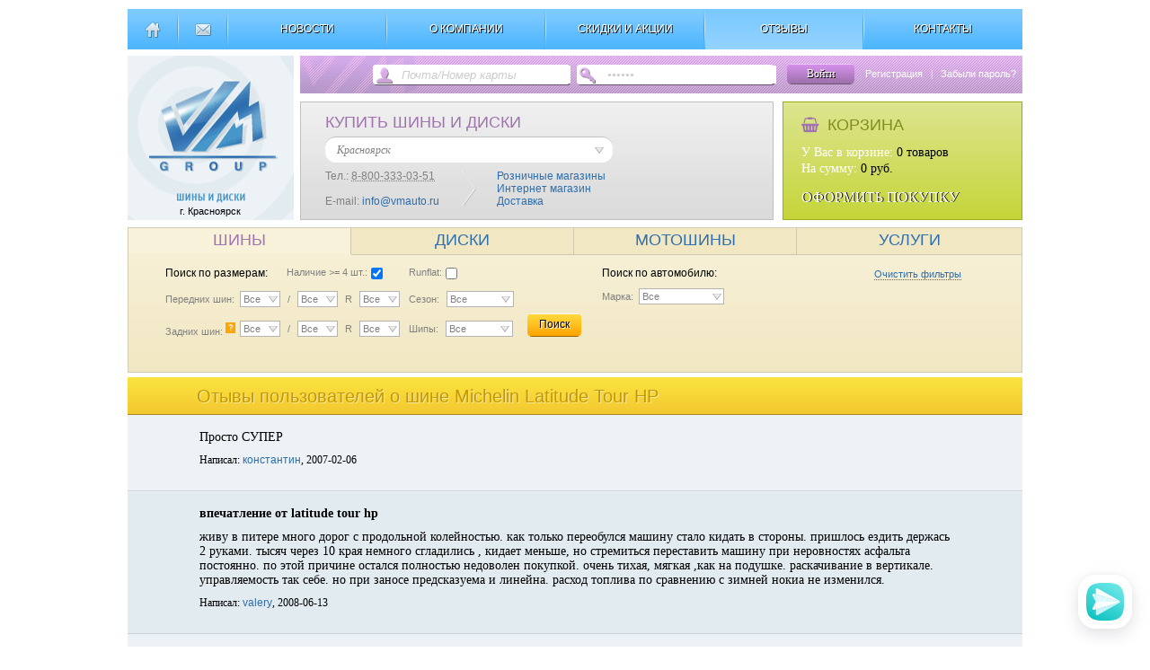

--- FILE ---
content_type: text/html; charset=UTF-8
request_url: http://www.krasnoyars.vmauto.ru/replies/14118
body_size: 14435
content:
<!DOCTYPE html PUBLIC "-//W3C//DTD XHTML 1.0 Transitional//EN" "http://www.w3.org/TR/xhtml1/DTD/xhtml1-transitional.dtd">
<html xmlns="http://www.w3.org/1999/xhtml">
<head>
<title>Отзывы о шинах Michelin Latitude Tour HP в каталоге интернет-магазина www.krasnoyars.vmauto.ru в Красноярске</title>
<meta name="description" content="Здесь Вы найдете отзывы о шинах Michelin Latitude Tour HP, оставленные покупателями компании www.krasnoyars.vmauto.ru в Красноярске" />
<!--<meta name="keywords" content="Отзывы о шинах и дисках - vmauto.ru" />-->
<meta http-equiv="Content-Type" content="text/html; charset=utf-8" />


<link rel="stylesheet" href="/css/style.css" type="text/css" media="all">
<script type="text/javascript" src="/js/jquery-1.7.2.min.js"></script>
<script type="text/javascript" src="/js/sitemain.js"></script>
<script type="text/javascript" src="/js/jquery.cookie.js"></script>
<script type="text/javascript" src="/js/jquery-ui-sliders.js"></script>
<script type="text/javascript" src="/js/jquery.inputmask.js"></script>
<link href="/fancybox/fancybox.css" rel="stylesheet" type="text/css" />
<script type="text/javascript" src="/fancybox/fancybox.js"></script>

<link rel="stylesheet" href="/css/font-awesome.min.css">
<link rel="stylesheet" href="/css/tooltip.css">
<script type="text/javascript" src="/js/tooltip.min.js"></script>

<script>
	var dom = 'krasnoyars';
	var sct = '';
	
	if(!sct)
	{
		$.ajax({
			type: "POST",
			url:  "/ajax/setCity",
			data: {"city": dom },
			success: function() {

			}
		});
	}
	else if(sct != dom)
	{
		$.ajax({
			type: "POST",
			url:  "/ajax/setCity",
			data: {"city": dom },
			success: function() {

			}
		});
	}

</script>

</head>
<body>
<script type="text/javascript">
		
		$(document).ready(function() {
			$("a.gallery").fancybox({
				'overlayShow'   : true,
				'transitionIn'  : 'fade',
				'overlayColor'      : '#000',
				'showNavArrows' : false
				});
		});
		
		function opensysmsg(n)
		{
			anic('#sys_msg');
			$('#sys_msg_txt').html(n);
			ss=document.getElementById('light1');
			var w = document.body.clientWidth-ss.offsetWidth;
			ss.style.left=parseInt(w/2)+"px";
			var al_top = $(window).height() - ss.offsetHeight-80;
			ss.style.top=parseInt(al_top/2)+"px";
		}
</script>

<!-- MSG -->
<div></div>

<div id="sys_msg" style="display:none;">
	<div class="black_overlay" style="z-index:9999;" onclick="anic('#sys_msg');" ></div>
	<div id="light1" style="position:fixed;z-index:10000;border: 1px solid transparent;box-shadow: 0 0 18px #ccc;border-radius:8px;">
		<div style="width:320px;height:160px;border-radius:8px;background-color:#fff;text-align:center;">
			<div style="float:right;font-size:16px;margin-right:9px;margin-top:8px;cursor:pointer;color:#ccc;" onclick="anic('#sys_msg');">X</div>
			<div class="cls"></div>
			<div style="margin-top:8px;padding-left:20px;padding-right:20px;" id="sys_msg_txt"></div>
			<a href="javascript:void(0);" style="position:absolute;bottom:18px;left:120px;padding-left:8px;padding-right:8px;clear:both;" onclick="anic('#sys_msg');" class="inp_lnk">Закрыть</a>
		</div>
		
	</div>
</div>

<table width="996" border="0" cellspacing="0" cellpadding="0" align="center" style="margin-top:0px;">
  <tr>
    <td valign="top">
		<!--MENU-->
		<div class="top_menu_main">
		
			<div style="margin-top:10px;padding-left:11px;padding-right:11px;float:left;"><a href="/" title="Главная страница"><img src="/img/top_home.png" border="0" /></a></div>
			<div class="menu_wrap"></div>
			
			<div style="margin-top:10px;padding-left:10px;padding-right:10px;float:left;"><a href="mailto:info@vmauto.ru" title="написать письмо"><img src="/img/top_email.png" border="0"  /></a></div>
			<div class="menu_wrap"></div>
			
			<a href="/news/" class="top_menu" ><div style="padding-top:15px;">НОВОСТИ</div></a>
			<div class="menu_wrap"></div>
			
			<a href="/about/" class="top_menu" ><div style="padding-top:15px;">О КОМПАНИИ</div></a>
			<div class="menu_wrap"></div>
			
			<a href="/akziya/" class="top_menu" ><div style="padding-top:15px;">СКИДКИ И АКЦИИ</div></a>
			<div class="menu_wrap"></div>
			
			<a href="/replies/" class="top_menu_act" ><div style="padding-top:15px;">ОТЗЫВЫ</div></a>
			<div class="menu_wrap"></div>
			
			<a href="/contacts/" class="top_menu"><div style="padding-top:15px;">КОНТАКТЫ</div></a>
			
			<div style="clear:both;"></div>
		</div>
	</td>
  </tr>
  <tr>
    <td valign="top">
		<table border="0" cellspacing="0" cellpadding="0" style="margin-top:7px;">
		  <tr>
			<td rowspan="2" valign="top">
				<!--LOGO-->
				<a href="/" >
					<div class="logot" title="Интернет-магазин шины и литые диски.">
						
					</div>
					<div style="width:183px;margin-top:-16px;text-align:center;color:#000;font-size:11px;">г. Красноярск</div>
				</a>
			</td>
			<td colspan="2" valign="top">
				<!--REGISTER NAV-->
								
					<div style="margin-bottom:-2px;margin-left:7px; height:42px; width:804px; background-repeat: no-repeat;background-image: url(/img/fon_top_reg.png);  padding-top:11px; ">
						<form action="/ajax/userLogin" name="dmlogintp" id="dmlogintp" method="post">
						<input type="text" name="log" id="mastemail" class="top_login" value="Почта/Номер карты" style="font-style: italic;margin-left:107px;color:#cccccc;"
						onblur="$(this).css({'color':'#cccccc'});if(this.value=='') this.value='Почта/Номер карты';" onfocus="$(this).css({'color':'#000'});if(this.value=='Почта/Номер карты') this.value='';"
						/>
						
						<input type="password" name="pass" id="mastpassword" class="top_login" value="Пароль" style="font-style: italic;margin-left:35px;color:#cccccc;"
						onblur="$(this).css({'color':'#cccccc'});if(this.value=='') this.value='Пароль';" onfocus="$(this).css({'color':'#000'});if(this.value=='Пароль') this.value='';" onkeyup="if(event.keyCode==13) {$(this).click();postLogin(1); }"
						/>
						</form>
						<div class="btn_login" id="btn_login" onclick="postLogin(1);">Войти</div>
						
						<div style="float:left;cursor:pointer;margin-left:12px;margin-top:3px;font-size:11px;">
							<a href="/register" style="color:#fff;">Регистрация</a>
							&nbsp;&nbsp;<span style="color:#fff;">|</span>&nbsp;&nbsp;
							<a href="/register/recover" style="color:#fff;">Забыли пароль?</a>
						</div>
					
						<div style="clear:both;"></div>
					</div>
				
								
			</td>
		  </tr>
		  <tr>
			<td valign="top">
				<!--CITY NAV-->
				<div style="height:130px;width:525px;border: 1px solid #c0c0c0;margin-left:7px;background-repeat: repeat-x;background-image: url(/img/fon_top_city.png);">
					<div style="margin-left:27px;margin-top:12px;" class="vcard">
						<div style="color:#a073af;font-family: Arial;font-size:18px;">КУПИТЬ ШИНЫ И ДИСКИ</div>
						
						<div style="border-top: 1px solid #c0c0c0;height:28px;width:320px;background-color:#fff;border-radius:12px;margin-top:5px;margin-bottom:8px;font-style: italic;">
							
							<div class="top_selectors" style="border:0px;color:#808080;width:299px;background-position:289px 4px;margin-top:6px;margin-left:10px;">
								<p class="t_tyres locality" id="tx_city" style="border:0px;width:290px;font-size:12px;color:#808080;font-style: italic;"></p>
								<select class="select_css" id="citytr" onchange="$('#tx_city').text( $('#citytr :selected').text() );setcity($('#citytr').val());" style="color:#808080;width:298px;font-size:12px;border:0px;font-style: italic;">
									<option value="msk" >Москва</option><option value="spb" >Санкт-Петербург</option><option value="kazan" >Казань</option><option value="abinsk" >Абинск</option><option value="adigey" >Адыгей</option><option value="anapa" >Анапа</option><option value="arm" >Армавир</option><option value="astr" >Астрахань</option><option value="barn" >Барнаул</option><option value="belg" >Белгород</option><option value="brnsk" >Брянск</option><option value="volg" >Волгоград</option><option value="volzh" >Волжский</option><option value="vor" >Воронеж</option><option value="gelen" >Геленджик</option><option value="kluch" >Горячий ключ</option><option value="gubkin" >Губкин</option><option value="dzhu" >Джубга</option><option value="ekat" >Екатеринбург</option><option value="essen" >Ессентуки</option><option value="zhel" >Железноводск</option><option value="izh" >Ижевск</option><option value="irkutsk" >Иркутск</option><option value="kaluga" >Калуга</option><option value="kemer" >Кемерово</option><option value="kirov" >Киров</option><option value="kisl" >Кисловодск</option><option value="krasndr" >Краснодар</option><option value="krasnoyars" selected>Красноярск</option><option value="kurgan" >Курган</option><option value="kursk" >Курск</option><option value="lazar" >Лазаревское</option><option value="lipezk" >Липецк</option><option value="magnit" >Магнитогорск</option><option value="nnov" >Н Новгород</option><option value="nuren" >Н Уренгой</option><option value="ncheln" >Наб Челны</option><option value="novokuz" >Новокузнецк</option><option value="novosib" >Новосибирск</option><option value="omsk" >Омск</option><option value="orel" >Орёл</option><option value="orenb" >Оренбург</option><option value="penza" >Пенза</option><option value="perm" >Пермь</option><option value="pskov" >Псков</option><option value="pyati" >Пятигорск</option><option value="rostov" >Ростов-на-Дону</option><option value="samara" >Самара</option><option value="saransk" >Саранск</option><option value="saratov" >Саратов</option><option value="smolensk" >Смоленск</option><option value="sochi" >Сочи</option><option value="stavropol" >Ставрополь</option><option value="soskol" >Старый Оскол</option><option value="surgut" >Сургут</option><option value="sikt" >Сыктывкар</option><option value="tambov" >Тамбов</option><option value="tlt" >Тольятти</option><option value="tomsk" >Томск</option><option value="tula" >Тула</option><option value="tumen" >Тюмень</option><option value="ulyan" >Ульяновск</option><option value="ufa" >Уфа</option><option value="cheb" >Чебоксары</option><option value="chel" >Челябинск</option><option value="yar" >Ярославль</option>								</select>
							</div>
						</div>
						
						
												
						<div style="color:#808080;font-family: Arial;font-size:12px;float:left;" >
							<span class="tel">Тел.: <abbr class="value" title="+ 7 8-800-333-03-51">8-800-333-03-51</abbr> </span><br/>
							 <br/>
							E-mail: <a href="mailto:info@vmauto.ru" class="top_link email" title="написать письмо">info@vmauto.ru</a>
						</div>
						
						<div style="margin-left:22px;margin-right:22px;height:40px;width:20px;float:left;">
							<img src="/img/top_arr.png" />
						</div>
						
						<div style="color:#808080;font-family: Arial;font-size:12px;float:left;">
							<a href="/rozn/" class="top_link" >Розничные магазины</a> <br/>
							<a href="/inet_mag/" class="top_link" >Интернет магазин</a> <br/>
							<a href="/dostavka/" class="top_link" >Доставка</a>
						</div>
						
						
						<div style="clear:both;"></div>
					</div>
				</div>
			
			</td>
			<td valign="top">
			
				<!--BASKET-->
								<div style="width:265px;height:130px;border: 1px solid #9dac15;float:right;background: linear-gradient( #dde590, #c5d539);">
					<div style="margin:15px 20px;">
						<div style="margin-bottom:10px;font-family: Arial;font-size:18px;color:#818d1e; ">
							<i class="fa fa-shopping-basket" aria-hidden="true" style="color:#a073af;font-size:17px;"></i>&nbsp; 
						КОРЗИНА</div>
						
						<!--
						<div style="float:left;font-size:35px;color:#818d1e;margin-right:20px;">
							<i class="fa fa-shopping-basket" aria-hidden="true"></i>
						</div>
						-->
						
						<div style="float:left;">
							<div style="color:#fff;margin-top:2px;font-size:14px;">У Вас в корзине: <span style="color:#000;"><span id="basket_total">0</span> товаров</span></div>
					

							<div style="color:#fff;margin-top:2px;font-size:14px;">На сумму: <span style="color:#000;"><span id="basket_sum">0</span> руб.</span></div>
							
							
							<div style="color:#fff;margin-top:15px;font-size:16px;text-shadow: 1px 0px #000;cursor:pointer;" onclick="document.location.href='/basket';">ОФОРМИТЬ ПОКУПКУ</div>
						</div>
					</div>
				</div>
				
			</td>
		  </tr>
		</table>
	</td>
  </tr>
  <tr>
    <td valign="top">
	
	<!--SEARCH NAV-->
	<div style="height:160px;border: 1px solid #d2ccb2;margin-top:8px;background-repeat: repeat-x;background: linear-gradient( #f8f2db, #f1e7c2);">
		<div style="font-family: Arial;">
			<div style="" class="top_btn_srch" style="background-color:none;" onclick="changerTop(0);" id="s0">ШИНЫ</div>
			<div style="" class="top_btn_srch" onclick="changerTop(1);" id="s1">ДИСКИ</div>
			<div style="" class="top_btn_srch" onclick="changerTop(4);" id="s4">МОТОШИНЫ</div>
			<div style="border-right:0;width:250px;" class="top_btn_srch" onclick="changerTop(3);" id="s3">УСЛУГИ</div>
			<!--<div class="top_btn_srch" style="width:574px;border-right:0;cursor:default;" ></div>-->
			
			<div style="clear:both;"></div>
			<div style="margin-top:3px;margin-left:5px;">
				<!--0-->
				<div id="pl_0" style="display:none;font-size:10px;">
					<div class="yellow_elem_filter" style="padding-top:10px;height:auto;background:none;border:0;" id="tyres_global">
			<div style="float:left;">
				<!--brand-->
				<div style="margin-bottom:10px;float:left;font-size:12px;">Поиск по размерам:</div>   
				
				<div style="margin-top:0px;font-size:11px;margin-left:21px;margin-bottom:10px;float:left;color:#808080;">
					<div id="tx_tr" style="float:left;">Наличие >= 4 шт.:</div>
					<div style="float:left;margin-top:-2px;"><input type="checkbox" id="nnl" name="four" value="1" checked></div>
					<div class="cls"></div>
				</div>
				
				<div style="margin-top:0px;font-size:11px;margin-left:26px;margin-bottom:10px;float:left;color:#808080;">
					<div id="tx_tr" style="float:left;">Runflat:</div>
					<div style="float:left;margin-top:-2px;"><input type="checkbox" name="runflat" id="rfl" value="1" ></div>
					<div class="cls"></div>
				</div>
				
				
				<div class="cls"></div>
				
				<div class="txt_input" style="font-size:11px;margin-left:0px;">Передних шин: &nbsp;</div>
				<div class="top_selectors" style="width:40px;background-position:30px 4px;">
					<p class="t_tyres" id="tx_a1" style="width:40px;font-size:11px;"></p>
					<select class="select_css" id="atr1" onchange="$('#tx_a1').text( $('#atr1 :selected').text() ); $('#tx_a2').text( $('#atr1').val() ); $('#atr2').val($('#atr1').val());" style="width:45px;">
						<option value="all" selected >Все</option><option value="4" >4</option><option value="5" >5</option><option value="7,5" >7,5</option><option value="27" >27</option><option value="28" >28</option><option value="29" >29</option><option value="30" >30</option><option value="31" >31</option><option value="32" >32</option><option value="33" >33</option><option value="35" >35</option><option value="37" >37</option><option value="39" >39</option><option value="40" >40</option><option value="70" >70</option><option value="80" >80</option><option value="90" >90</option><option value="100" >100</option><option value="110" >110</option><option value="115" >115</option><option value="120" >120</option><option value="130" >130</option><option value="135" >135</option><option value="140" >140</option><option value="145" >145</option><option value="150" >150</option><option value="155" >155</option><option value="160" >160</option><option value="165" >165</option><option value="170" >170</option><option value="175" >175</option><option value="180" >180</option><option value="185" >185</option><option value="190" >190</option><option value="195" >195</option><option value="200" >200</option><option value="205" >205</option><option value="210" >210</option><option value="215" >215</option><option value="225" >225</option><option value="235" >235</option><option value="240" >240</option><option value="245" >245</option><option value="255" >255</option><option value="260" >260</option><option value="265" >265</option><option value="275" >275</option><option value="285" >285</option><option value="295" >295</option><option value="300" >300</option><option value="305" >305</option><option value="315" >315</option><option value="325" >325</option><option value="335" >335</option><option value="345" >345</option><option value="355" >355</option>					</select>
				</div>
				
				<div style="float:left;color:#808080;padding-left:8px;padding-right:8px;margin-top:3px;font-size:11px;"> / </div>
				
				<div class="top_selectors" style="width:40px;background-position:30px 4px;">
					<p class="t_tyres" id="tx_b1" style="width:40px;font-size:11px;"></p>
					<select class="select_css" id="btr1" onchange="$('#tx_b1').text( $('#btr1 :selected').text() );  $('#tx_b2').text( $('#btr1').val() ); $('#btr2').val($('#btr1').val());" style="width:45px;">
						<option value="all" selected >Все</option><option value="8,5" >8,5</option><option value="9" >9</option><option value="9,5" >9,5</option><option value="10" >10</option><option value="10,5" >10,5</option><option value="11" >11</option><option value="11,5" >11,5</option><option value="12,5" >12,5</option><option value="13,5" >13,5</option><option value="25" >25</option><option value="30" >30</option><option value="35" >35</option><option value="40" >40</option><option value="45" >45</option><option value="50" >50</option><option value="55" >55</option><option value="60" >60</option><option value="65" >65</option><option value="70" >70</option><option value="75" >75</option><option value="80" >80</option><option value="85" >85</option><option value="90" >90</option><option value="100" >100</option>					</select>
				</div>
				
				<div style="float:left;color:#808080;padding-left:8px;padding-right:8px;margin-top:3px;font-size:11px;"> R </div>
				
				<div class="top_selectors" style="width:40px;background-position:30px 4px;">
					<p class="t_tyres" id="tx_r1" style="width:40px;font-size:11px;"></p>
					<select class="select_css" id="rtr1" onchange="$('#tx_r1').text( $('#rtr1 :selected').text() ); $('#tx_r2').text( $('#tx_r1').text() ); $('#rtr2').val($('#rtr1').val());" style="width:45px;">
						<option value="all" selected >Все</option><option value="10" >R10</option><option value="12" >R12</option><option value="12C" >R12C</option><option value="13" >R13</option><option value="13C" >R13C</option><option value="14" >R14</option><option value="14C" >R14C</option><option value="15" >R15</option><option value="15C" >R15C</option><option value="16" >R16</option><option value="16C" >R16C</option><option value="17" >R17</option><option value="17C" >R17C</option><option value="18" >R18</option><option value="19" >R19</option><option value="20" >R20</option><option value="21" >R21</option><option value="22" >R22</option><option value="23" >R23</option><option value="24" >R24</option>					</select>
				</div>
				
				<div style="float:left;color:#808080;padding-left:10px;padding-right:8px;margin-top:3px;font-size:11px;"> Сезон: </div>
				<div class="top_selectors" style="width:70px;background-position:59px 4px;">
					<p class="t_tyres" id="tx_s1" style="width:70px;font-size:11px;"></p>
					<select class="select_css" id="str1" onchange="$('#tx_s1').text( $('#str1 :selected').text() ); " style="width:70px;">
												<option value="all" selected >Все</option>
						<option value="1"  >Зимние</option>
						<option value="2"  >Летние</option>
					</select>
				</div>
				
				<div class="cls" style="margin-bottom:15px;"></div>
				<!-- 2 -->
				
				<div class="txt_input" style="font-size:11px;margin-left:0px;margin-right:13px;">Задних шин: <sup data-tooltip="Если на Вашей машине используются разные размеры<br> передних и задних шин – укажите задний размер в данном поле." style="text-shadow: 1px 1px #ccc;cursor:pointer;background-color:orange;padding:1px 3px 1px 3px;color:#fff;">?</sup></div>
				<div class="top_selectors" style="width:40px;background-position:30px 4px;margin-left:-8px;">
					<p class="t_tyres" id="tx_a2" style="width:40px;font-size:11px;"></p>
					
					<select class="select_css" id="atr2" onchange="$('#tx_a2').text( $('#atr2 :selected').text() );" style="width:45px;">
						<option value="all" selected >Все</option><option value="4" >4</option><option value="5" >5</option><option value="7,5" >7,5</option><option value="27" >27</option><option value="28" >28</option><option value="29" >29</option><option value="30" >30</option><option value="31" >31</option><option value="32" >32</option><option value="33" >33</option><option value="35" >35</option><option value="37" >37</option><option value="39" >39</option><option value="40" >40</option><option value="70" >70</option><option value="80" >80</option><option value="90" >90</option><option value="100" >100</option><option value="110" >110</option><option value="115" >115</option><option value="120" >120</option><option value="130" >130</option><option value="135" >135</option><option value="140" >140</option><option value="145" >145</option><option value="150" >150</option><option value="155" >155</option><option value="160" >160</option><option value="165" >165</option><option value="170" >170</option><option value="175" >175</option><option value="180" >180</option><option value="185" >185</option><option value="190" >190</option><option value="195" >195</option><option value="200" >200</option><option value="205" >205</option><option value="210" >210</option><option value="215" >215</option><option value="225" >225</option><option value="235" >235</option><option value="240" >240</option><option value="245" >245</option><option value="255" >255</option><option value="260" >260</option><option value="265" >265</option><option value="275" >275</option><option value="285" >285</option><option value="295" >295</option><option value="300" >300</option><option value="305" >305</option><option value="315" >315</option><option value="325" >325</option><option value="335" >335</option><option value="345" >345</option><option value="355" >355</option>					</select>
				</div>
				
				<div style="float:left;color:#808080;padding-left:8px;padding-right:8px;margin-top:3px;font-size:11px;"> / </div>
				
				<div class="top_selectors" style="width:40px;background-position:30px 4px;">
					<p class="t_tyres" id="tx_b2" style="width:40px;font-size:11px;"></p>
					<select class="select_css" id="btr2" onchange="$('#tx_b2').text( $('#btr2 :selected').text() );" style="width:45px;">
						<option value="all" selected >Все</option><option value="8,5" >8,5</option><option value="9" >9</option><option value="9,5" >9,5</option><option value="10" >10</option><option value="10,5" >10,5</option><option value="11" >11</option><option value="11,5" >11,5</option><option value="12,5" >12,5</option><option value="13,5" >13,5</option><option value="25" >25</option><option value="30" >30</option><option value="35" >35</option><option value="40" >40</option><option value="45" >45</option><option value="50" >50</option><option value="55" >55</option><option value="60" >60</option><option value="65" >65</option><option value="70" >70</option><option value="75" >75</option><option value="80" >80</option><option value="85" >85</option><option value="90" >90</option><option value="100" >100</option>					</select>
				</div>
				
				<div style="float:left;color:#808080;padding-left:8px;padding-right:8px;margin-top:3px;font-size:11px;"> R </div>
				
				<div class="top_selectors" style="width:40px;background-position:30px 4px;">
					<p class="t_tyres" id="tx_r2" style="width:40px;font-size:11px;"></p>
					<select class="select_css" id="rtr2" onchange="$('#tx_r2').text( $('#rtr2 :selected').text() );" style="width:45px;">
						<option value="all" selected >Все</option><option value="10" >R10</option><option value="12" >R12</option><option value="12C" >R12C</option><option value="13" >R13</option><option value="13C" >R13C</option><option value="14" >R14</option><option value="14C" >R14C</option><option value="15" >R15</option><option value="15C" >R15C</option><option value="16" >R16</option><option value="16C" >R16C</option><option value="17" >R17</option><option value="17C" >R17C</option><option value="18" >R18</option><option value="19" >R19</option><option value="20" >R20</option><option value="21" >R21</option><option value="22" >R22</option><option value="23" >R23</option><option value="24" >R24</option>					</select>
				</div>
				
				<div style="float:left;color:#808080;padding-left:10px;padding-right:8px;margin-top:3px;font-size:11px;"> Шипы: </div>
				<div class="top_selectors" style="width:70px;background-position:59px 4px;">
					<p class="t_tyres" id="tx_h1" style="width:70px;font-size:11px;"></p>
					<select class="select_css" id="htr1" onchange="$('#tx_h1').text( $('#htr1 :selected').text() );" style="width:75px;">
												
						<option value="all" selected >Все</option>
						<option value="1"  >С шипами</option>
						<option value="0"  >Без шипов</option>
					</select>
				</div>
				
				<div class="btn_orange" onclick="posttyresfull(1);" style="width:60px;margin-left:16px;margin-top:-8px;">Поиск</div>
				
				<div class="cls"></div>
				
				<!--/2-->
			</div>
			
			
			<!--model-->
			<div style="float:left;width:400px;">
				<div style="margin-bottom:10px;float:left;font-size:12px;">Поиск по автомобилю: </div>   
				<div style="margin-top:2px;margin-left:90px;float:right;cursor:pointer;font-size:11px;border-bottom:1px dotted #2c6dae;color:#2c6dae;" onclick="clearauto('tyres');" >Очистить фильтры</div>
			
				<div class="cls"></div>
				
				<div id="autoblock">
				<div class="txt_input" style="font-size:11px;margin-left:0px;">Марка: &nbsp;</div>
				<div class="top_selectors" style="width:90px;background-position:80px 4px;">
					<p class="t_tyres" id="tx_brand" style="width:90px;font-size:11px;"></p>
					<select class="select_css" id="brandtr" onchange="getModel(1);" style="width:95px;">	
						<option value="all" selected >Все</option><option value="Acura" >Acura</option><option value="Alfa Romeo" >Alfa Romeo</option><option value="Aston Martin" >Aston Martin</option><option value="Audi" >Audi</option><option value="Bentley" >Bentley</option><option value="BMW" >BMW</option><option value="Brilliance" >Brilliance</option><option value="Buick" >Buick</option><option value="BYD" >BYD</option><option value="Cadillac" >Cadillac</option><option value="Changan" >Changan</option><option value="Chery" >Chery</option><option value="Chevrolet" >Chevrolet</option><option value="Chrysler" >Chrysler</option><option value="Citroen" >Citroen</option><option value="Dadi" >Dadi</option><option value="Daewoo" >Daewoo</option><option value="Daihatsu" >Daihatsu</option><option value="Datsun" >Datsun</option><option value="Derways" >Derways</option><option value="Dodge" >Dodge</option><option value="Dongfeng" >Dongfeng</option><option value="Emgrand" >Emgrand</option><option value="FAW" >FAW</option><option value="Ferrari" >Ferrari</option><option value="Fiat" >Fiat</option><option value="Ford" >Ford</option><option value="Geely" >Geely</option><option value="GMC" >GMC</option><option value="Great Wall" >Great Wall</option><option value="Haima" >Haima</option><option value="Honda" >Honda</option><option value="Hummer" >Hummer</option><option value="Hyundai" >Hyundai</option><option value="Infiniti" >Infiniti</option><option value="Isuzu" >Isuzu</option><option value="Iveco" >Iveco</option><option value="JAC" >JAC</option><option value="Jaguar" >Jaguar</option><option value="Jeep" >Jeep</option><option value="Jiangling" >Jiangling</option><option value="JMC" >JMC</option><option value="Kia" >Kia</option><option value="Lada" >Lada</option><option value="Lamborghini" >Lamborghini</option><option value="Lancia" >Lancia</option><option value="Land Rover" >Land Rover</option><option value="Landwind" >Landwind</option><option value="Lexus" >Lexus</option><option value="Lifan" >Lifan</option><option value="Lincoln" >Lincoln</option><option value="Lotus" >Lotus</option><option value="Maserati" >Maserati</option><option value="Maybach" >Maybach</option><option value="Mazda" >Mazda</option><option value="Mercedes" >Mercedes</option><option value="Mercury" >Mercury</option><option value="MG" >MG</option><option value="Mini" >Mini</option><option value="Mitsubishi" >Mitsubishi</option><option value="Mosler" >Mosler</option><option value="Nissan" >Nissan</option><option value="Oldsmobile" >Oldsmobile</option><option value="Opel" >Opel</option><option value="Panoz" >Panoz</option><option value="Peugeot" >Peugeot</option><option value="Plymouth" >Plymouth</option><option value="Pontiac" >Pontiac</option><option value="Porsche" >Porsche</option><option value="Ram" >Ram</option><option value="Ravon" >Ravon</option><option value="Renault" >Renault</option><option value="Rolls Royce" >Rolls Royce</option><option value="Rover" >Rover</option><option value="Saab" >Saab</option><option value="Saleen" >Saleen</option><option value="Saturn" >Saturn</option><option value="Scion" >Scion</option><option value="Seat" >Seat</option><option value="Skoda" >Skoda</option><option value="Smart" >Smart</option><option value="Ssang Yong" >Ssang Yong</option><option value="Subaru" >Subaru</option><option value="Suzuki" >Suzuki</option><option value="Toyota" >Toyota</option><option value="Volkswagen" >Volkswagen</option><option value="Volvo" >Volvo</option><option value="Xin Kai" >Xin Kai</option><option value="ZAZ" >ZAZ</option><option value="ZX" >ZX</option><option value="ГАЗ" >ГАЗ</option><option value="ТагАЗ" >ТагАЗ</option><option value="УАЗ" >УАЗ</option>					</select>
				</div>
				
				<div style="display:none;float:left;" id="md">
					<div class="txt_input" style="font-size:11px;margin-left:10px;margin-right:32px;">Модель: &nbsp;</div>
					<div class="top_selectors" style="width:90px;background-position:80px 4px;">
						<p class="t_tyres" id="tx_model" style="width:90px;font-size:11px;"></p>
						<select class="select_css" id="modeltr" onchange="getYear(1);" style="width:95px;">
							<option value="all" >Выбрать</option>
						</select>
					</div>
				</div>
				
				<div class="cls" style="margin-bottom:6px;"></div>
				
				<div style="display:none;float:left;" id="md1">
					<div class="txt_input" style="font-size:11px;margin-left:0px;margin-right:13px;">Год: &nbsp;</div>
					<div class="top_selectors" style="width:90px;background-position:80px 4px;">
						<p class="t_tyres" id="tx_year" style="width:90px;font-size:11px;"></p>
						<select class="select_css" id="yeartr" onchange="getModif(1);" style="width:95px;">
							<option value="all" >Выбрать</option>
						</select>
					</div>
				</div>
				
				<div style="display:none;float:left;" id="md2">
					<div class="txt_input" style="font-size:11px;margin-left:10px;">Модификация: &nbsp;</div>
					<div class="top_selectors" style="width:90px;background-position:80px 4px;">
						<p class="t_tyres" id="tx_modif" style="width:90px;font-size:11px;"></p>
						<select class="select_css" id="modiftr" onchange="$('#tx_modif').text( $('#modiftr :selected').text() );" style="width:95px;">
							<option value="all" >Выбрать</option>
						</select>
					</div>
				</div>
				
				<div style="display:none;margin-left:10px;margin-top:10px;float:left;" id="md3">
					<div class="btn_orange" onclick="posttyresfullauto('tyres');" style="width:55px;">Далее</div>
				</div>
				
				</div>
				<div class="cls"></div>
			</div>
			
			<!--auto-->
			<div id="auto" style="display:none;float:left;width:400px;margin-top:5px;"></div>
				<div style="clear:both;"></div>
			</div>
			
			<div class="cls"></div>
			
	</div>
	
	
	<script>
		
		$('[data-tooltip]').tooltip({
		  placement:'bottom'
		});
		
		if( $.cookie('autouser') ) posttyresfullauto($.cookie('autouser'));
		
		if($.cookie('searchauto') &&  $.cookie('searchautoname'))
		{
			$('#auto').animate({height: 'show'}, 100);
			$('#autoblock').css({display: 'none'}, 1);
		
			var arr = showautodetail( $.cookie('searchauto') );
			var ms  = arr.split('::');

			$('#auto').html('<div style="font-size:12px;margin-top:10px;"><b>' + $.cookie('searchautoname') + '</b></div> ' + ms[0] + '<div class="cls"></div>' + ms[1] );
			
			var targ = new Array();
			if($.cookie('autotarget'))
			{
				var targ = $.cookie('autotarget').split(' ');
				cls_(targ[3]) ;
			}
		}
		
		
		if($.cookie('attrsearch'))
		{
			anic('#tyres_global');
		}
		
		
		
	</script>
	
	<script>
		function posttyresfull(n)
		{
			var uri = '';
			var coo = '';
			if(n==1)
			{
				if( $('#atr1').val() ) 
				{
					$.cookie('t_a', $('#atr1').val(), {path: '/'});
					
					uri +='/'+$('#atr1').val();
				}
				
				if( $('#btr1').val() ) 
				{
					$.cookie('t_b', $('#btr1').val(), {path: '/'});
					uri +='/'+$('#btr1').val();
				}
				
				if( $('#rtr1').val() ) 
				{
					$.cookie('t_r', $('#rtr1').val(), {path: '/'});
					uri +='/'+$('#rtr1').val();
				}

				if( $('#str1').val() ) uri +='/'+$('#str1').val();
				if( $('#htr1').val() ) uri +='/'+$('#htr1').val();
				if( $('#atr2').val() ) coo += $('#atr2').val();
				if( $('#btr2').val() ) coo += ' '+$('#btr2').val();
				if( $('#rtr2').val() ) coo += ' '+$('#rtr2').val();
				
				$.cookie('back_sh', coo, {path: '/'});
				$.cookie('attrsearch', 1, {path: '/'});
				
				if($('#nnl').prop('checked')) 
				{ 
					$.cookie('four', '', {path: '/'}); 
				} 
				else 
				{ 
					$.cookie('four', '1', {path: '/'});
				}
				
				if($('#rfl').prop('checked')) 
				{ 
					$.cookie('runflat', '1', {path: '/'}); 
				} 
				else 
				{ 
					$.cookie('runflat', '', {path: '/'}); 
				}
			}
			else
			{
				if( $('#atr').val() ) uri +='/'+$('#atr').val();
				if( $('#btr').val() ) uri +='/'+$('#btr').val();
				if( $('#rtr').val() ) uri +='/'+$('#rtr').val();
				if( $('#str').val() ) uri +='/'+$('#str').val();
				if( $('#htr').val() ) uri +='/'+$('#htr').val();
				
				$.cookie('tyres_diap', '1', {path: '/'});
				
			}
			
			/*
			if($('#runflattr').val() != 'all')
			{
				$.cookie('runflat', $('#runflattr').val(), {path: '/'});
			}
			else
			{
				$.cookie('runflat', '', {path: '/'});
			}
			*/
			
			if($('#fulltr').val() != 'all')
			{
				$.cookie('e1', $('#fulltr').val(), {path: '/'});
			}
			else
			{
				$.cookie('e1', '', {path: '/'});
			}
			
			if($('#tormtr').val() != 'all')
			{
				$.cookie('e2', $('#tormtr').val(), {path: '/'});
			}
			else
			{
				$.cookie('e2', '', {path: '/'});
			}
			
			if($('#shumtr').val() != 'all')
			{
				$.cookie('e3', $('#shumtr').val(), {path: '/'});
			}
			else
			{
				$.cookie('e3', '', {path: '/'});
			}
			
			if($('#minCost').val() != 'all')
			{
				$.cookie('price_tyres1', $('#minCost').val(), {path: '/'});
			}
			else
			{
				$.cookie('price_tyres1', '', {path: '/'});
			}
			
			if($('#maxCost').val() != 'all')
			{
				$.cookie('price_tyres2', $('#maxCost').val(), {path: '/'});
			}
			else
			{
				$.cookie('price_tyres2', '', {path: '/'});
			}
			
			
			document.location.href='/filter/tyres'+uri;
		}
		</script>
		
		<script>
			if( $.cookie('back_sh') )
			{
				var sel = $.cookie('back_sh').split(' ');
				
				$("#atr2 [value='"+sel[0]+"']").attr("selected", "selected");
				$("#btr2 [value='"+sel[1]+"']").attr("selected", "selected");
				$("#rtr2 [value='"+sel[2]+"']").attr("selected", "selected");
				
			}
			
			if( $.cookie('runflat') )
			{
				if($.cookie('runflat') != 'all')
				{
					$("#runflattr [value='"+$.cookie('runflat')+"']").attr("selected", "selected");
				}
				else
				{
					$("#runflattr [value='all']").attr("selected", "selected");
				}
			}
			else
			{
				$("#runflattr [value='all']").attr("selected", "selected");
			}
			
			if( $.cookie('e1') )
			{
				if($.cookie('e1') != 'all')
				{
					$("#fulltr [value='"+$.cookie('e1')+"']").attr("selected", "selected");
				}
				else
				{
					$("#fulltr [value='all']").attr("selected", "selected");
				}
			}
			else
			{
				$("#fulltr [value='all']").attr("selected", "selected");
			}
			
			if( $.cookie('e2') )
			{
				if($.cookie('e2') != 'all')
				{
					$("#tormtr [value='"+$.cookie('e2')+"']").attr("selected", "selected");
				}
				else
				{
					$("#tormtr [value='all']").attr("selected", "selected");
				}
			}
			else
			{
				$("#tormtr [value='all']").attr("selected", "selected");
			}
			
			if( $.cookie('e3') )
			{
				if($.cookie('e3') != 'all')
				{
					$("#shumtr [value='"+$.cookie('e3')+"']").attr("selected", "selected");
				}
				else
				{
					$("#shumtr [value='all']").attr("selected", "selected");
				}
			}
			else
			{
				$("#shumtr [value='all']").attr("selected", "selected");
			}
			
			var t_a = $.cookie('t_a');
			var t_b = $.cookie('t_b');
			var t_r = $.cookie('t_r');
			
			if(t_a) $("#atr1 option[value='"+t_a+"']").attr("selected", "selected");
			if(t_b) $("#btr1 option[value='"+t_b+"']").attr("selected", "selected");
			if(t_r) $("#rtr1 option[value='"+t_r+"']").attr("selected", "selected");
			
			$('#runflattr').each(function(){ $(this).parent().children('#tx_runflat').text( $(this).children('option:selected').text() ); });
			$('#fulltr').each(function(){ $(this).parent().children('#tx_full').text( $(this).children('option:selected').text() ); });
			$('#tormtr').each(function(){ $(this).parent().children('#tx_torm').text( $(this).children('option:selected').text() ); });
			$('#shumtr').each(function(){ $(this).parent().children('#tx_shum').text( $(this).children('option:selected').text() ); });
			
			$('#atr1').each(function(){ $(this).parent().children('#tx_a1').text( $(this).children('option:selected').text() ); });
			$('#btr1').each(function(){ $(this).parent().children('#tx_b1').text( $(this).children('option:selected').text() ); });
			$('#rtr1').each(function(){ $(this).parent().children('#tx_r1').text( $(this).children('option:selected').text() ); });
			$('#str1').each(function(){ $(this).parent().children('#tx_s1').text( $(this).children('option:selected').text() ); });
			$('#htr1').each(function(){ $(this).parent().children('#tx_h1').text( $(this).children('option:selected').text() ); });
			
			$('#atr2').each(function(){ $(this).parent().children('#tx_a2').text( $(this).children('option:selected').text() ); });
			$('#btr2').each(function(){ $(this).parent().children('#tx_b2').text( $(this).children('option:selected').text() ); });
			$('#rtr2').each(function(){ $(this).parent().children('#tx_r2').text( $(this).children('option:selected').text() ); });
			
			$('#brandtr').each(function(){ $(this).parent().children('#tx_brand').text( $(this).children('option:selected').text() ); });
			$('#modeltr').each(function(){ $(this).parent().children('#tx_model').text( $(this).children('option:selected').text() ); });
			$('#yeartr').each(function(){ $(this).parent().children('#tx_year').text( $(this).children('option:selected').text() ); });
			$('#modiftr').each(function(){ $(this).parent().children('#tx_modif').text( $(this).children('option:selected').text() ); });
			
		</script>				</div>
				
				<!--1-->
				<div id="pl_1" style="display:none;font-size:10px;">
					<div style="float:left;margin-top:10px;">
<div style="font-size:12px;margin-left:20px;margin-bottom:10px;">Поиск по размерам <span class="ldo"></span></div>

<div class="txt_input" style="margin-left:20px;font-size:11px;">Размер: &nbsp;</div>


<div class="top_selectors">
	<p class="t_tyres" id="tx_rdisk" ></p>
	<select class="select_css" id="rdisktr" onchange="d_start(0);">
		<option value="all" selected >Все</option><option value="13" >13</option><option value="14" >14</option><option value="15" >15</option><option value="16" >16</option><option value="17" >17</option><option value="18" >18</option><option value="19" >19</option><option value="20" >20</option><option value="21" >21</option><option value="22" >22</option><option value="23" >23</option><option value="24" >24</option>	</select>
</div>

<div style="float:left;color:#808080;padding-left:3px;padding-right:3px;margin-top:3px;"> </div>

<div class="top_selectors">
	<p class="t_tyres" id="tx_bolt"></p>
	<select class="select_css" id="bolttr" onchange="d_start(1);">
		<option value="all" selected >Все</option><option value="3" >3</option><option value="4" >4</option><option value="5" >5</option><option value="6" >6</option>	</select>
</div>

<div style="float:left;color:#808080;padding-left:8px;padding-right:8px;margin-top:3px;"> / </div>

<div class="top_selectors">
	<p class="t_tyres" id="tx_rast"></p>
	<select class="select_css" id="rasttr" onchange="d_start(2);">
		<option value="all" selected >Все</option><option value="98.00" >98</option><option value="100.00" >100</option><option value="105.00" >105</option><option value="108.00" >108</option><option value="110.00" >110</option><option value="112.00" >112</option><option value="114.30" >114,3</option><option value="115.00" >115</option><option value="118.00" >118</option><option value="120.00" >120</option><option value="127.00" >127</option><option value="130.00" >130</option><option value="139.70" >139,7</option><option value="150.00" >150</option><option value="160.00" >160</option>	</select>
</div>

	<!--element-->
	<div class="block_filter_shini" style="margin-top:0px;margin-left:-10px;float:left;">
		<div class="txt_input" style="margin-top:2px;margin-right:5px;font-size:11px;" >Диаметр ЦО:</div>
		<div class="top_selectors" style="width:43px;background-position:33px 4px;float:left;">
			<p class="t_tyres" id="tx_co" style="width:36px;font-size:11px;"></p>
			<select class="select_css" id="cotr" onchange="d_start(3);" style="width:48px;">
				<option value="all" selected >Все</option><option value="54.0" >54.0</option><option value="54.1" >54.1</option><option value="56.0" >56.0</option><option value="56.1" >56.1</option><option value="56.5" >56.5</option><option value="56.6" >56.6</option><option value="57.0" >57.0</option><option value="57.1" >57.1</option><option value="58.0" >58.0</option><option value="58.1" >58.1</option><option value="58.5" >58.5</option><option value="58.6" >58.6</option><option value="59.6" >59.6</option><option value="60.0" >60.0</option><option value="60.1" >60.1</option><option value="60.2" >60.2</option><option value="62.0" >62.0</option><option value="63.3" >63.3</option><option value="63.4" >63.4</option><option value="64.0" >64.0</option><option value="64.1" >64.1</option><option value="65.0" >65.0</option><option value="65.1" >65.1</option><option value="66.0" >66.0</option><option value="66.1" >66.1</option><option value="66.5" >66.5</option><option value="66.6" >66.6</option><option value="67.0" >67.0</option><option value="67.1" >67.1</option><option value="69.1" >69.1</option><option value="70.1" >70.1</option><option value="70.2" >70.2</option><option value="70.3" >70.3</option><option value="71.1" >71.1</option><option value="71.5" >71.5</option><option value="71.6" >71.6</option><option value="72.0" >72.0</option><option value="72.2" >72.2</option><option value="72.6" >72.6</option><option value="73.0" >73.0</option><option value="73.1" >73.1</option><option value="74.1" >74.1</option><option value="75.1" >75.1</option><option value="76.0" >76.0</option><option value="76.1" >76.1</option><option value="77.8" >77.8</option><option value="77.9" >77.9</option><option value="78.1" >78.1</option><option value="84.0" >84.0</option><option value="84.1" >84.1</option><option value="93.0" >93.0</option><option value="93.1" >93.1</option><option value="95.1" >95.1</option><option value="95.3" >95.3</option><option value="98.0" >98.0</option><option value="98.5" >98.5</option><option value="98.6" >98.6</option><option value="100.1" >100.1</option><option value="106.1" >106.1</option><option value="106.2" >106.2</option><option value="107.1" >107.1</option><option value="108.1" >108.1</option><option value="108.5" >108.5</option><option value="109.7" >109.7</option><option value="110.1" >110.1</option><option value="110.5" >110.5</option><option value="111.2" >111.2</option><option value="111.6" >111.6</option><option value="112.0" >112.0</option>			</select>
		</div>
		
		
		<div class="txt_input" style="margin-top:0px;margin-left:5px;float:left;">
			<div style="float:left;padding-top:3px;font-size:11px;">и более:  </div>
			<div style="float:left;"><input type="checkbox" id="co_big" name="co_big" checked onchange="d_start(3);"></div>
			<div class="cls"></div>
		</div>
		
		<div class="cls" style="margin-bottom:5px;"></div>
	</div>

<div style="clear:both;"></div>

<!-- front -->
<div style="margin-top:5px;">
	
	<div class="txt_input" style="font-size:11px;margin-right:5px;margin-left:20px;font-size:11px;" >Передние диски, Ширина обода: </div>
	<div class="top_selectors" style="width:43px;background-position:33px 4px;">
		<p class="t_tyres" id="tx_obod" style="width:36px;font-size:11px;"></p>
		<select class="select_css" id="obodtr" onchange="d_start(4);" style="width:48px;">
			<option value="all" selected >Все</option>		</select>
	</div>
	


	<div style="color:#808080;float:left;margin-top:3px;margin-left:8px;margin-right:11px;font-size:11px;">Вылет: </div>
		<div class="top_selectors" >
			<p class="t_tyres" id="tx_vilet1"></p>
			<select class="select_css" id="vilet1tr" onchange="d_start(5);">
				<option value="all" selected >Все</option>			</select>
		</div>
		<div style="float:left;margin-top:0px;margin-left:9px;"><input type="checkbox" name="vilet_dop" id="vilet_dop"  onchange="set_vilet_dop();"></div>
		<div style="float:left;color:#808080;padding-left:2px;padding-right:8px;margin-top:3px;font-size:11px;">-5/+3 мм</div>
		
	<div style="clear:both;"></div>
</div>
<!-- end front -->

<!-- back -->
<div style="margin-top:5px;">
	
	<div class="txt_input" style="font-size:11px;margin-right:18px;margin-left:20px;font-size:11px;" >Задние диски, Ширина обода: </div>
	<div class="top_selectors" style="width:43px;background-position:33px 4px;">
		<p class="t_tyres" id="tx_obod1" style="width:36px;font-size:11px;"></p>
		<select class="select_css" id="obodtr1" onchange="d_start(6);" style="width:48px;">
			<option value="all" selected >Все</option>		</select>
	</div>

	<div style="color:#808080;float:left;margin-top:3px;margin-left:8px;margin-right:11px;font-size:11px;">Вылет: </div>
		<div class="top_selectors" >
			<p class="t_tyres" id="tx_vilet2"></p>
			<select class="select_css" id="vilet1tr2" onchange="d_start(7);">
				<option value="all" >Все</option>			</select>
		</div>
		<div style="float:left;margin-top:0px;margin-left:9px;"><input type="checkbox" name="vilet_dop" id="vilet_dop1"  ></div>
		<div style="float:left;color:#808080;padding-left:2px;padding-right:8px;margin-top:3px;font-size:11px;">-5/+3 мм</div>
		
	<div class="btn_orange" onclick="postdiski();" style="width:60px;margin-left:20px;margin-top:-10px;">Поиск</div>
	<div style="clear:both;"></div>
</div>
<!-- end back -->

<div style="clear:both;"></div>

</div>

<div style="margin-left:0px;float:left;width:440px;">
			<div>
				<div style="margin-bottom:10px;float:left;font-size:12px;margin-top:10px;">Поиск по автомобилю: </div>   
				<div style="margin-right:0px;margin-top:11px;float:right;cursor:pointer;font-size:11px;border-bottom:1px dotted #2c6dae;color:#2c6dae;" onclick="clearauto('diski');" >Очистить фильтры</div>
				
				<div class="cls"></div>
				
				<div id="autoblock1">
				<div class="txt_input" style="font-size:11px;margin-left:0px;">Марка: &nbsp;</div>
				<div class="top_selectors" style="width:90px;background-position:80px 4px;">
					<p class="t_tyres" id="tx_brand1" style="width:90px;font-size:11px;"></p>
					<select class="select_css" id="brandtr1" onchange="getModel(2);" style="width:95px;">	
						<option value="all" selected >Все</option><option value="Acura" >Acura</option><option value="Alfa Romeo" >Alfa Romeo</option><option value="Aston Martin" >Aston Martin</option><option value="Audi" >Audi</option><option value="Bentley" >Bentley</option><option value="BMW" >BMW</option><option value="Brilliance" >Brilliance</option><option value="Buick" >Buick</option><option value="BYD" >BYD</option><option value="Cadillac" >Cadillac</option><option value="Changan" >Changan</option><option value="Chery" >Chery</option><option value="Chevrolet" >Chevrolet</option><option value="Chrysler" >Chrysler</option><option value="Citroen" >Citroen</option><option value="Dadi" >Dadi</option><option value="Daewoo" >Daewoo</option><option value="Daihatsu" >Daihatsu</option><option value="Datsun" >Datsun</option><option value="Derways" >Derways</option><option value="Dodge" >Dodge</option><option value="Dongfeng" >Dongfeng</option><option value="Emgrand" >Emgrand</option><option value="FAW" >FAW</option><option value="Ferrari" >Ferrari</option><option value="Fiat" >Fiat</option><option value="Ford" >Ford</option><option value="Geely" >Geely</option><option value="GMC" >GMC</option><option value="Great Wall" >Great Wall</option><option value="Haima" >Haima</option><option value="Honda" >Honda</option><option value="Hummer" >Hummer</option><option value="Hyundai" >Hyundai</option><option value="Infiniti" >Infiniti</option><option value="Isuzu" >Isuzu</option><option value="Iveco" >Iveco</option><option value="JAC" >JAC</option><option value="Jaguar" >Jaguar</option><option value="Jeep" >Jeep</option><option value="Jiangling" >Jiangling</option><option value="JMC" >JMC</option><option value="Kia" >Kia</option><option value="Lada" >Lada</option><option value="Lamborghini" >Lamborghini</option><option value="Lancia" >Lancia</option><option value="Land Rover" >Land Rover</option><option value="Landwind" >Landwind</option><option value="Lexus" >Lexus</option><option value="Lifan" >Lifan</option><option value="Lincoln" >Lincoln</option><option value="Lotus" >Lotus</option><option value="Maserati" >Maserati</option><option value="Maybach" >Maybach</option><option value="Mazda" >Mazda</option><option value="Mercedes" >Mercedes</option><option value="Mercury" >Mercury</option><option value="MG" >MG</option><option value="Mini" >Mini</option><option value="Mitsubishi" >Mitsubishi</option><option value="Mosler" >Mosler</option><option value="Nissan" >Nissan</option><option value="Oldsmobile" >Oldsmobile</option><option value="Opel" >Opel</option><option value="Panoz" >Panoz</option><option value="Peugeot" >Peugeot</option><option value="Plymouth" >Plymouth</option><option value="Pontiac" >Pontiac</option><option value="Porsche" >Porsche</option><option value="Ram" >Ram</option><option value="Ravon" >Ravon</option><option value="Renault" >Renault</option><option value="Rolls Royce" >Rolls Royce</option><option value="Rover" >Rover</option><option value="Saab" >Saab</option><option value="Saleen" >Saleen</option><option value="Saturn" >Saturn</option><option value="Scion" >Scion</option><option value="Seat" >Seat</option><option value="Skoda" >Skoda</option><option value="Smart" >Smart</option><option value="Ssang Yong" >Ssang Yong</option><option value="Subaru" >Subaru</option><option value="Suzuki" >Suzuki</option><option value="Toyota" >Toyota</option><option value="Volkswagen" >Volkswagen</option><option value="Volvo" >Volvo</option><option value="Xin Kai" >Xin Kai</option><option value="ZAZ" >ZAZ</option><option value="ZX" >ZX</option><option value="ГАЗ" >ГАЗ</option><option value="ТагАЗ" >ТагАЗ</option><option value="УАЗ" >УАЗ</option>					</select>
				</div>
				
				<div style="display:none;float:left;" id="md-1">
					<div class="txt_input" style="font-size:11px;margin-left:10px;margin-right:32px;">Модель: &nbsp;</div>
					<div class="top_selectors" style="width:90px;background-position:80px 4px;">
						<p class="t_tyres" id="tx_model1" style="width:90px;font-size:11px;"></p>
						<select class="select_css" id="modeltr1" onchange="getYear(2);" style="width:95px;">
							<option value="all" >Выбрать</option>
						</select>
					</div>
				</div>
				
				<div class="cls" style="margin-bottom:6px;"></div>
				
				<div style="display:none;float:left;" id="md1-1">
					<div class="txt_input" style="font-size:11px;margin-left:0px;margin-right:13px;">Год: &nbsp;</div>
					<div class="top_selectors" style="width:90px;background-position:80px 4px;">
						<p class="t_tyres" id="tx_year1" style="width:90px;font-size:11px;"></p>
						<select class="select_css" id="yeartr1" onchange="getModif(2);" style="width:95px;">
							<option value="all" >Выбрать</option>
						</select>
					</div>
				</div>
				
				<div style="display:none;float:left;" id="md2-1">
					<div class="txt_input" style="font-size:11px;margin-left:10px;">Модификация: &nbsp;</div>
					<div class="top_selectors" style="width:90px;background-position:80px 4px;">
						<p class="t_tyres" id="tx_modif1" style="width:90px;font-size:11px;"></p>
						<select class="select_css" id="modiftr1" onchange="$('#tx_modif1').text( $('#modiftr1 :selected').text() );" style="width:95px;">
							<option value="all" >Выбрать</option>
						</select>
					</div>
				</div>
				
				<div style="display:none;margin-left:10px;margin-top:-2px;float:left;" id="md3-1">
					<div class="btn_orange" onclick="posttyresfullauto('diski');" style="width:55px;">Далее</div>
				</div>
				
				</div>
				<div class="cls"></div>
			</div>
			
			<!--auto-->
			<div id="auto1" style="text-align:left;display:none;width:820px;margin-top:-15px;"></div>
				<div style="clear:both;"></div>
			</div>

</div>

<script>
		
		if( $.cookie('autouser') ) posttyresfullauto( $.cookie('autouser') );
		
		/*
		if($.cookie('searchautodiski') &&  $.cookie('searchautoname'))
		{
			$('#auto1').animate({height: 'show'}, 100);
			$('#autoblock1').css({display: 'none'}, 1);
		
			var arr = showautodetaildiski( $.cookie('searchautodiski'), '' );
			var ms  = arr.split('::');
			
			$('#auto1').html('<div class="cls"></div><div style="font-weight:bold;margin-top:5px;">' + $.cookie('searchautoname') + '</div><div class="cls"></div> ' + ms[0] + '<div class="cls"></div>' + ms[1] );
			
			var targ = new Array();
			if($.cookie('autotargetdiski'))
			{
				var targ = $.cookie('autotargetdiski').split(' ');
				cls_(targ[3]) ;
			}
		}
		*/
		
		if($.cookie('attrsearch'))
		{
			anic('#tyres_global');
		}
		
	</script>
	
	<script>
		$( document ).ready(function() {
			$('#stranatr').each(function(){ $(this).parent().children('#tx_strana').text( $(this).children('option:selected').text() ); });
			$('#obodtr').each(function(){ $(this).parent().children('#tx_obod').text( $(this).children('option:selected').text() ); });
			$('#obodtr1').each(function(){ $(this).parent().children('#tx_obod1').text( $(this).children('option:selected').text() ); });
			$('#cotr').each(function(){ $(this).parent().children('#tx_co').text( $(this).children('option:selected').text() ); });
			$('#shumtr').each(function(){ $(this).parent().children('#tx_shum').text( $(this).children('option:selected').text() ); });
			
			
			$('#brandtr1').each(function(){ $(this).parent().children('#tx_brand1').text( $(this).children('option:selected').text() ); });
			$('#modeltr1').each(function(){ $(this).parent().children('#tx_model1').text( $(this).children('option:selected').text() ); });
			$('#yeartr1').each(function(){ $(this).parent().children('#tx_year1').text( $(this).children('option:selected').text() ); });
			$('#modiftr1').each(function(){ $(this).parent().children('#tx_modif1').text( $(this).children('option:selected').text() ); });
		});
		
	</script>
	
					</div>
				
				<!--3-->
				<div id="pl_3" style="display:none;padding-top:25px;">
					&nbsp;&nbsp;&nbsp;&nbsp;&nbsp;&nbsp;&nbsp;&nbsp;&nbsp;<a href="/dostavka/">Доставка</a>&nbsp;&nbsp;&nbsp;
					<a href="/shinomontazh/">Шиномонтаж</a>&nbsp;&nbsp;&nbsp;
					<a href="/saveseason/">Сезонное хранение</a>&nbsp;&nbsp;&nbsp;
					<a href="/credit/">Кредит</a>
				</div>
				
				<!--4-->
				<div id="pl_4" style="display:none;padding:25px;">
					Раздел в разработке, ожидается открытие.
				</div>
			</div>
			
		</div>
	</div>
	
	<script>
	if( $.cookie('basket_') )
	{
		showBasket();
	}
	</script>
	
	<!--CONTENT-->
	<div style="padding-top:5px;">
			
		
	
	<div class="title_yellow" style="padding-left:77px;">Отывы пользователей o шине Michelin Latitude Tour HP </div>
	
				
			<div style="padding-left:80px;padding-right:80px;padding-top:16px;padding-bottom:16px;background-color:#ecf2f5;border-bottom:1px solid #cbd3d8;border-top:1px solid #ebf1f5;">
				 
				<div style="font-size:14px;">Просто СУПЕР</div>
				<div style="font-size:12px;margin-top:10px;margin-bottom:10px;">Написал: <a href="mailto:">константин</a>, 2007-02-06</div>
				
			</div>
			
						
			<div style="padding-left:80px;padding-right:80px;padding-top:16px;padding-bottom:16px;background-color:#e2ebf0;border-bottom:1px solid #cbd3d8;border-top:1px solid #ebf1f5;">
				<div style="margin-bottom:10px;font-size:14px;font-weight:bold;">впечатление от latitude tour hp</div> 
				<div style="font-size:14px;">живу в питере много дорог с продольной колейностью. как только переобулся машину стало кидать в стороны. пришлось ездить держась 2 руками.  тысяч через 10 края немного сгладились , кидает меньше, но стремиться переставить машину при неровностях асфальта постоянно. по этой причине остался полностью недоволен покупкой. очень тихая, мягкая ,как на подушке.  раскачивание в вертикале.  управляемость так себе. но при заносе предсказуема и линейна. расход топлива по сравнению с зимней нокиа не изменился.  </div>
				<div style="font-size:12px;margin-top:10px;margin-bottom:10px;">Написал: <a href="mailto:wels3@yandex.ru">valery</a>, 2008-06-13</div>
				
			</div>
			
						
			<div style="padding-left:80px;padding-right:80px;padding-top:16px;padding-bottom:16px;background-color:#ecf2f5;border-bottom:1px solid #cbd3d8;border-top:1px solid #ebf1f5;">
				<div style="margin-bottom:10px;font-size:14px;font-weight:bold;">Мишка рулит</div> 
				<div style="font-size:14px;">Купил эту резину прошлым летом. Доволен на 100%. Тихая, хорошо держит дорогу, предсказуемповедение авто, отлдично тормозит и держится в поворотах, снизился расход топлива (в равнении с зимней резиной)</div>
				<div style="font-size:12px;margin-top:10px;margin-bottom:10px;">Написал: <a href="mailto:dr_lorik@mail.ru">Николай</a>, 2010-04-24</div>
				
			</div>
			
						
			<div style="padding-left:80px;padding-right:80px;padding-top:16px;padding-bottom:16px;background-color:#e2ebf0;border-bottom:1px solid #cbd3d8;border-top:1px solid #ebf1f5;">
				 
				<div style="font-size:14px;">Проездил 2 сезона, резина просто супер. Не шумит, очень тихая. рекомендую всем.</div>
				<div style="font-size:12px;margin-top:10px;margin-bottom:10px;">Написал: <a href="mailto:vostoktea@rambler.ru">Виктор</a>, 2011-04-21</div>
				
			</div>
			
						
			<div style="padding-left:80px;padding-right:80px;padding-top:16px;padding-bottom:16px;background-color:#ecf2f5;border-bottom:1px solid #cbd3d8;border-top:1px solid #ebf1f5;">
				 
				<div style="font-size:14px;">Шины хорошо зарекомендовали себя в экпсплуатации....рекомендую</div>
				<div style="font-size:12px;margin-top:10px;margin-bottom:10px;">Написал: <a href="mailto:dir6608@rambler.ru">Дмитрий</a>, 2012-05-23</div>
				
			</div>
			
				</div>
	
	</td>
  </tr>
  <tr>
    <td valign="top">
		
			
		<!--FOOTER-->
		<div style="padding:10px;">Внимание! Цены на сайте не являются публичной офертой. 

		</div>

		<div style="background-repeat: repeat-x;background-image: url(/img/fon_footer.png);height:68px;margin-top:8px;">
			<div style="padding-top:20px;padding-left:20px;font-size:10px;float:left;">
				<div style="text-shadow: 1px 1px #fff;padding-bottom:3px;">VMauto.ru работает с 2005 года. </div>
				<div>
					<a href="/about" class="footer_mini2">О компании</a> | <a href="/contacts" class="footer_mini2">Контакты</a> | <a href="/security_of_payments" class="footer_mini2"  >Безопасность платежей</a>
				</div>
			</div>
			
			<div style="margin-top:10px;margin-left:260px;float:left;">
				
			</div>
			
			<div style="padding-top:20px;margin-left:150px;font-size:10px;float:left;">
				<div style="float:left;text-shadow: 1px 1px #fff;">К оплате <br/>принимаем: </div>
				<div style="float:left;margin-left:5px;"><img src="/img/icon_plat.png" /></div>
				<div style="clear:both;"></div>
			</div>
			
			<div style="clear:both;"></div>
		</div>
		
		<div align="center"style="margin-top:8px;margin-bottom:10px;padding:8px;">

		<noindex>
		
		<!-- banners -->
		<!--LiveInternet counter--><script type="text/javascript"><!--
			document.write("<a href='http://www.liveinternet.ru/click' "+
			"target=_blank><img src='http://counter.yadro.ru/hit?t24.6;r"+
			escape(document.referrer)+((typeof(screen)=="undefined")?"":
			";s"+screen.width+"*"+screen.height+"*"+(screen.colorDepth?
			screen.colorDepth:screen.pixelDepth))+";u"+escape(document.URL)+
			";h"+escape(document.title.substring(0,80))+";"+Math.random()+
			"' alt='' title='LiveInternet: показано число посетителей за"+
			" сегодня' "+
			"border='0' width='88' height='15'><\/a>")
			//--></script>
			<!--/LiveInternet-->
		
		<!--yandex chat-->			
			<script type='text/javascript'>
			(function () {
    		window['yandexChatWidgetCallback'] = function() {
        	try {
            window.yandexChatWidget = new Ya.ChatWidget({
                guid: 'f31c0a14-8a23-4b91-b8cd-c19fc0872ced',
                buttonText: '',
                title: 'Чат',
                theme: 'light',
                collapsedDesktop: 'never',
                collapsedTouch: 'never'
            });
        	} catch(e) { }
    		};
    		var n = document.getElementsByTagName('script')[0],
        	s = document.createElement('script');
    		s.async = true;
   			 s.charset = 'UTF-8';
   			 s.src = 'https://chat.s3.yandex.net/widget.js';
   			 n.parentNode.insertBefore(s, n);
			})();
			</script>
		<!-- /Yandex.chat -->
		
		
		<!-- Yandex.Metrika -->
		<script src="/js/watch.js" type="text/javascript"></script>
		<div style="display:none;"></div>
		<noscript><div style="position:absolute"><img src="//mc.yandex.ru/watch/1195749" alt="" /></div></noscript>
		<!-- /Yandex.Metrika -->
			
		</noindex>

		</div>
	</td>
  </tr>
</table>

<script>

	$(document).ready(function(){
		$.cookie('filter_tyres_vid', '1', {path: '/'});
		
		if( $.cookie('topper') == 1 ) posttyresfullauto('diski');
		else posttyresfullauto('tyres');
	});
	
	function set_vilet_dop()
	{
		if( $('#vilet_dop').is(':checked') ) 
		{
			$('#vilet_dop1').prop('checked', true);
		}
		else
		{
			$('#vilet_dop1').prop('checked', false);
		}
	}
	
	function d_start(n)
	{
		$('.ldo').html('<img src="/img/loader.gif" height="16"/>');
		
		var tx = ['tx_rdisk', 'tx_bolt', 'tx_rast', 'tx_co', 'tx_obod', 'tx_vilet1', 'tx_obod1', 'tx_vilet2'];
		var si = ['rdisktr', 'bolttr', 'rasttr', 'cotr', 'obodtr', 'vilet1tr', 'obodtr1', 'vilet1tr2'];
		var sd = ['d_r', 'd_bolt', 'd_rast', 'd_co', 'd_obod', 'd_vilet', 'd_obod1', 'd_vilet1'];
		var d_out = [];
		for(var i=0; i<8; i++)
		{
			
			if( i > n )
			{
				$('#'+si[i]).val('all');
			}
				
			/*
			if( (i == 4 || i == 5 || i == 6 || i == 7) && (n==0 || n==1 || n==2 || n==3) ) 
			{
				$('#'+si[i]).val('all');
			}
			*/
			
			d_out.push( sd[i]+'='+$('#'+si[i]).val() );
		}
		
		var c_co = '';
		if( $('#co_big').is(':checked') ) c_co = '1';
		
		var dop = '';
		if( $('#vilet_dop').is(':checked') ) dop = '1';
		
		var dop1 = '';
		if( $('#vilet_dop1').is(':checked') ) dop1 = '1';
		
		if( $('#obodtr').val() != 'all' )
		{
			$('#tx_obod').text( $('#obodtr').val() );
			
			if( $("#obodtr1").val() == 'all' )
			{
				$("#obodtr1 option[value='"+$('#obodtr').val()+"']").attr("selected", "selected");
				$('#tx_obod1').text( $("#obodtr1 option:selected").text() );
				
				d_out[6] = 'd_obod1='+$('#obodtr').val();
			}
		}
		
		if( $('#vilet1tr').val() != 'all' )
		{
			$('#tx_vilet1').text( $('#vilet1tr').val() );
			
			if( $("#vilet1tr2").val() == 'all' )
			{
				$("#vilet1tr2 option[value='"+$('#vilet1tr').val()+"']").attr("selected", "selected");
				$('#tx_vilet2').text( $("#vilet1tr2 option:selected").text() );
				
				d_out[7] = 'd_vilet1='+$('#vilet1tr').val();
			}
		}
		else
		{
			$("#vilet1tr option[value='all']").attr("selected", "selected");
			
			$('#tx_vilet1').text( $("#vilet1tr option:selected").text() );
		}
		
		
		$('#tx_obod1').text( $("#obodtr1 option:selected").text() );
		$('#tx_vilet2').text( $("#vilet1tr2 option:selected").text() );
	
		var d = d_out.join('&') + '&c_co='+c_co+'&dop='+dop+'&dop1='+dop1+'&op='+n;
		//console.log(d);
		$.ajax({
			type: "POST",
			url:  "/ajax/get_diski_start",
			data: d,
			success: function(r) 
			{
				if(r)
				{
					var bl = r.split('@');
					$.each(bl,function(i, v){
						
						if( $('#'+si[i]).val() == 'all' ) $('#'+si[i]).html(v);
					
						$('#'+tx[i]).text( $('#'+si[i]+' option:selected').text() );
						
					});
				}

				//console.log(r);
				$('.ldo').html('');
			}
		});
	}
	
	
	
	//tyres
	$('#atr').each(function(){ $(this).parent().children('#tx_a').text( $(this).children('option:selected').text() ); });
	$('#btr').each(function(){ $(this).parent().children('#tx_b').text( $(this).children('option:selected').text() ); });
	$('#rtr').each(function(){ $(this).parent().children('#tx_r').text( $(this).children('option:selected').text() ); });
	$('#str').each(function(){ $(this).parent().children('#tx_s').text( $(this).children('option:selected').text() ); });
	$('#htr').each(function(){ $(this).parent().children('#tx_h').text( $(this).children('option:selected').text() ); });
	
	//diski
	$('#rdisktr').each(function(){ $(this).parent().children('#tx_rdisk').text( $(this).children('option:selected').text() ); });
	$('#bolttr').each(function(){ $(this).parent().children('#tx_bolt').text( $(this).children('option:selected').text() ); });
	$('#rasttr').each(function(){ $(this).parent().children('#tx_rast').text( $(this).children('option:selected').text() ); });
	$('#vilet1tr').each(function(){ $(this).parent().children('#tx_vilet1').text( $(this).children('option:selected').text() ); });
	$('#vilet1tr2').each(function(){ $(this).parent().children('#tx_vilet2').text( $(this).children('option:selected').text() ); });
	$('#vidtr').each(function(){ $(this).parent().children('#tx_vid').text( $(this).children('option:selected').text() ); });

	$('#citytr').each(function(){ $(this).parent().children('#tx_city').text( $(this).children('option:selected').text() ); });
	
	function setcity(n)
	{
		$.ajax({
			type: "POST",
			url:  "/ajax/setCity",
			data: {"city": n },
			success: function(msg) {
				if(n != 'msk')
				{
					$.cookie('mycity', n, {path: '/'});
					document.location.href='http://'+msg+'.vmauto.ru';
				}
				else if(n == 'msk' || !n)
				{
					$.cookie('mycity', 'msk', {path: '/'});
					document.location.href='http://vmauto.ru';
				}
				
			}
		});
	}
	
	function posttyres()
	{
		if($('#atr').val()=='all' && $('#btr').val()=='all' && $('#rtr').val()=='all' && $('#str').val()=='all' && $('#htr').val()=='all')
		{
			alert('Выберите параметры для поиска.');
			return false;
		}
		
		//clearauto('tyres');
		
		var uri = '';
		if( $('#atr').val() ) uri +='/'+$('#atr').val();
		if( $('#btr').val() ) uri +='/'+$('#btr').val();
		if( $('#rtr').val() ) uri +='/'+$('#rtr').val();
		if( $('#str').val() ) uri +='/'+$('#str').val();
		if( $('#htr').val() ) uri +='/'+$('#htr').val();
		document.location.href='/filter/tyres'+uri;
	}

	function postdiski()
	{
		if($('#rdisktr').val()=='all')
		{
			alert('Уточните размер дисков.');
			return false;
		}
		
		var uri = '';
		if( $('#rdisktr').val() ) uri +='/'+$('#rdisktr').val();
		if( $('#bolttr').val() ) uri +='/'+$('#bolttr').val();
		if( $('#rasttr').val() ) uri +='/'+$('#rasttr').val();
		if( $('#vilet1tr').val() ) uri +='/'+$('#vilet1tr').val();
		if( $('#vilet1tr').val() ) uri +='/'+$('#vilet1tr').val();
		if( $('#vilet_dop').is(':checked') ) 
		{
			uri +='/1';
		}
		else
		{
			uri +='/0';
		}
		
		if( $('#vilet_dop1').is(':checked') ) 
		{
			$.cookie('vilet_dop1', '1', {path: '/'});
		}
		else
		{
			$.cookie('vilet_dop1', '', {path: '/'});
		}
		
		
		if($('#vilet1tr2').val() != 'all')
		{
			$.cookie('vilet2', $('#vilet1tr2').val(), {path: '/'});
		}
		else
		{
			$.cookie('vilet2', '', {path: '/'});
		}

		if( $('#vidtr').val() ) uri +='/'+$('#vidtr').val();
		
		if( $('#co_big').is(':checked') ) 
		{
			$.cookie('cobig', '1', {path: '/'});
		}
		else
		{
			$.cookie('cobig', '0', {path: '/'});
		}
		
		if($('#cotr').val() != 'all')
		{
			$.cookie('co', $('#cotr').val(), {path: '/'});
		}
		else
		{
			$.cookie('co', '', {path: '/'});
		}
		
		if($('#obodtr').val() != 'all')
		{
			$.cookie('obod', $('#obodtr').val(), {path: '/'});
		}
		else
		{
			$.cookie('obod', '', {path: '/'});
		}
		
		if($('#obodtr1').val() != 'all')
		{
			$.cookie('obod1', $('#obodtr1').val(), {path: '/'});
		}
		else
		{
			$.cookie('obod1', '', {path: '/'});
		}
		
		//clearcookiediski();
		
		//$.cookie('diski_diap', '1', {path: '/'});

		document.location.href='/filter/diski'+uri;
	}

	
	
	
	if(!$.cookie('topper') ) 
	{
		$.cookie('topper', 0, {path: '/'});
		$('#pl_0').animate({height: 'show'}, 100);
		$('#s0').css({'color':'#a274b2', 'background-color':'#f8f2db', 'border-bottom':'0px'});
	}
	else
	{
		openTop($.cookie('topper'));
	}
	
	function openTop(n)
	{
		for(var i=0; i<5; i++)
		{
			if($.cookie('topper') == i)
			{
				$('#pl_'+i).animate({height: 'show'}, 10);
				$('#s'+i).css({'color':'#a274b2', 'background-color':'#f8f2db', 'border-bottom':'0px'});
			}
			else
			{
				$('#pl_'+i).animate({height: 'hide'}, 10);
				$('#s'+i).css({'color':'#3070b0', 'background-color':'#f1e8c3', 'border-bottom':'1px solid #cfc7b0'});
			}
		}
	}
	
	function changerTop(n)
	{
		$.cookie('topper', n, {path: '/'});
		
		if(n == 0) document.location.href='/tyres';
		else if(n == 1) document.location.href='/diski';
		
		openTop(n);
	}
	
	function opendivselect(dv)
	{
		//alert(99);
	}
	
	function orderfield(n)
	{
		if( !$.cookie('order_'+n) ||  $.cookie('order_'+n)== '0' )
		{ 
			$.cookie('order_'+n, '1', {path: '/'});
		}
		else if($.cookie('order_'+n)=='1') 
		{ 
			$.cookie('order_'+n, '2', {path: '/'});
		}
		else if($.cookie('order_'+n)=='2') 
		{ 
			$.cookie('order_'+n, '0', {path: '/'});
		}
		
		document.location.reload();
	}
	
</script>



</body>
</html>

--- FILE ---
content_type: text/html; charset=UTF-8
request_url: http://www.krasnoyars.vmauto.ru/ajax/setCity
body_size: 47
content:
krasnoyars